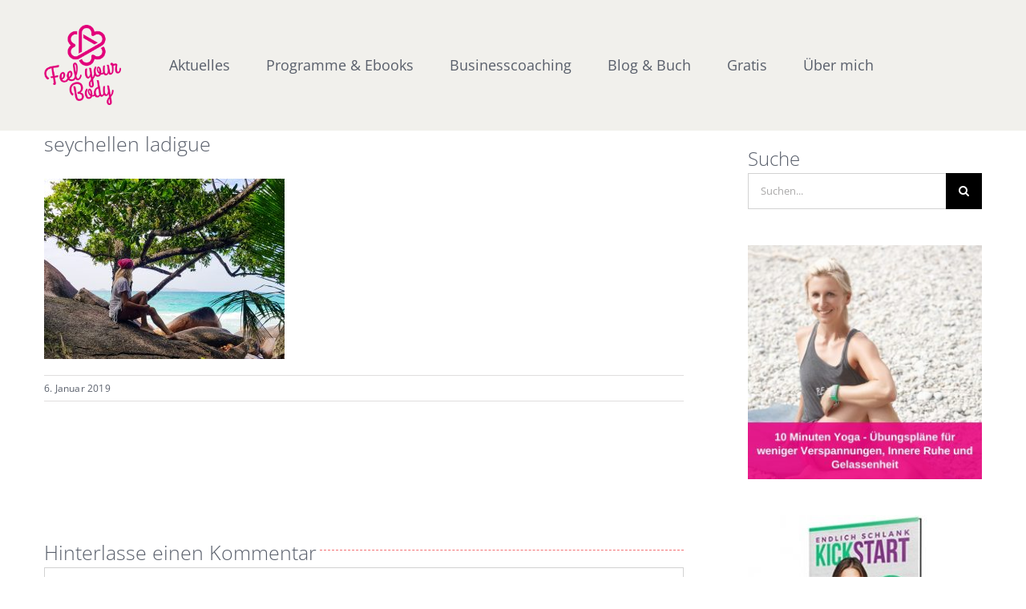

--- FILE ---
content_type: text/html; charset=UTF-8
request_url: https://www.andrea-szodruch.de/yoga-auf-hoher-see/lrm_export_120966819943092_20181218_161019722/
body_size: 17953
content:
<!DOCTYPE html>
<html class="avada-html-layout-wide avada-html-header-position-top" dir="ltr" lang="de" prefix="og: http://ogp.me/ns# fb: http://ogp.me/ns/fb#">
<head>
	<meta http-equiv="X-UA-Compatible" content="IE=edge" />
	<meta http-equiv="Content-Type" content="text/html; charset=utf-8"/>
	<meta name="viewport" content="width=device-width, initial-scale=1" />
	<title>seychellen ladigue | Andrea Szodruch</title>
	<style>img:is([sizes="auto" i], [sizes^="auto," i]) { contain-intrinsic-size: 3000px 1500px }</style>
	
		<!-- All in One SEO 4.8.7.2 - aioseo.com -->
	<meta name="description" content="Fotocredit:myself" />
	<meta name="robots" content="max-image-preview:large" />
	<meta name="author" content="Andrea"/>
	<meta name="google-site-verification" content="Ms3T5xPIPam4yyKyKdMQR7irQmz7RexKS0Z756H2jAk" />
	<meta name="p:domain_verify" content="0f1cb7cd864406bc1f3964f26d610c72" />
	<link rel="canonical" href="https://www.andrea-szodruch.de/yoga-auf-hoher-see/lrm_export_120966819943092_20181218_161019722/" />
	<meta name="generator" content="All in One SEO (AIOSEO) 4.8.7.2" />
		<script type="application/ld+json" class="aioseo-schema">
			{"@context":"https:\/\/schema.org","@graph":[{"@type":"BreadcrumbList","@id":"https:\/\/www.andrea-szodruch.de\/yoga-auf-hoher-see\/lrm_export_120966819943092_20181218_161019722\/#breadcrumblist","itemListElement":[{"@type":"ListItem","@id":"https:\/\/www.andrea-szodruch.de#listItem","position":1,"name":"Home","item":"https:\/\/www.andrea-szodruch.de","nextItem":{"@type":"ListItem","@id":"https:\/\/www.andrea-szodruch.de\/yoga-auf-hoher-see\/lrm_export_120966819943092_20181218_161019722\/#listItem","name":"seychellen ladigue"}},{"@type":"ListItem","@id":"https:\/\/www.andrea-szodruch.de\/yoga-auf-hoher-see\/lrm_export_120966819943092_20181218_161019722\/#listItem","position":2,"name":"seychellen ladigue","previousItem":{"@type":"ListItem","@id":"https:\/\/www.andrea-szodruch.de#listItem","name":"Home"}}]},{"@type":"ItemPage","@id":"https:\/\/www.andrea-szodruch.de\/yoga-auf-hoher-see\/lrm_export_120966819943092_20181218_161019722\/#itempage","url":"https:\/\/www.andrea-szodruch.de\/yoga-auf-hoher-see\/lrm_export_120966819943092_20181218_161019722\/","name":"seychellen ladigue | Andrea Szodruch","description":"Fotocredit:myself","inLanguage":"de-DE","isPartOf":{"@id":"https:\/\/www.andrea-szodruch.de\/#website"},"breadcrumb":{"@id":"https:\/\/www.andrea-szodruch.de\/yoga-auf-hoher-see\/lrm_export_120966819943092_20181218_161019722\/#breadcrumblist"},"author":{"@id":"https:\/\/www.andrea-szodruch.de\/author\/andrea-admin\/#author"},"creator":{"@id":"https:\/\/www.andrea-szodruch.de\/author\/andrea-admin\/#author"},"datePublished":"2019-01-06T13:50:49+01:00","dateModified":"2019-01-06T13:55:11+01:00"},{"@type":"Organization","@id":"https:\/\/www.andrea-szodruch.de\/#organization","name":"Andrea Szodruch","description":"Stressfrei abnehmen, Cortisol regulieren mit Yoga und der Stressless Shape Methode","url":"https:\/\/www.andrea-szodruch.de\/"},{"@type":"Person","@id":"https:\/\/www.andrea-szodruch.de\/author\/andrea-admin\/#author","url":"https:\/\/www.andrea-szodruch.de\/author\/andrea-admin\/","name":"Andrea","image":{"@type":"ImageObject","@id":"https:\/\/www.andrea-szodruch.de\/yoga-auf-hoher-see\/lrm_export_120966819943092_20181218_161019722\/#authorImage","url":"https:\/\/secure.gravatar.com\/avatar\/371b61a4aad456d859439806abf4fbcb4339c7b8b65a3fae68f70ba053553d56?s=96&d=mm&r=g","width":96,"height":96,"caption":"Andrea"}},{"@type":"WebSite","@id":"https:\/\/www.andrea-szodruch.de\/#website","url":"https:\/\/www.andrea-szodruch.de\/","name":"Andrea Szodruch","description":"Stressfrei abnehmen, Cortisol regulieren mit Yoga und der Stressless Shape Methode","inLanguage":"de-DE","publisher":{"@id":"https:\/\/www.andrea-szodruch.de\/#organization"}}]}
		</script>
		<!-- All in One SEO -->

<link rel='dns-prefetch' href='//www.andrea-szodruch.de' />
<link rel="alternate" type="application/rss+xml" title="Andrea Szodruch &raquo; Feed" href="https://www.andrea-szodruch.de/feed/" />
<link rel="alternate" type="application/rss+xml" title="Andrea Szodruch &raquo; Kommentar-Feed" href="https://www.andrea-szodruch.de/comments/feed/" />
					<link rel="shortcut icon" href="https://www.andrea-szodruch.de/wordpress/wp-content/uploads/2017/08/andrea-szodruch-favicon.png" type="image/x-icon" />
		
		
		
				<link rel="alternate" type="application/rss+xml" title="Andrea Szodruch &raquo; seychellen ladigue-Kommentar-Feed" href="https://www.andrea-szodruch.de/yoga-auf-hoher-see/lrm_export_120966819943092_20181218_161019722/feed/" />
<link rel='stylesheet' id='sbi_styles-css' href='https://www.andrea-szodruch.de/wordpress/wp-content/plugins/instagram-feed/css/sbi-styles.min.css?ver=6.9.1' type='text/css' media='all' />
<style id='wp-emoji-styles-inline-css' type='text/css'>

	img.wp-smiley, img.emoji {
		display: inline !important;
		border: none !important;
		box-shadow: none !important;
		height: 1em !important;
		width: 1em !important;
		margin: 0 0.07em !important;
		vertical-align: -0.1em !important;
		background: none !important;
		padding: 0 !important;
	}
</style>
<style id='classic-theme-styles-inline-css' type='text/css'>
/*! This file is auto-generated */
.wp-block-button__link{color:#fff;background-color:#32373c;border-radius:9999px;box-shadow:none;text-decoration:none;padding:calc(.667em + 2px) calc(1.333em + 2px);font-size:1.125em}.wp-block-file__button{background:#32373c;color:#fff;text-decoration:none}
</style>
<link rel='stylesheet' id='wp-components-css' href='https://www.andrea-szodruch.de/wordpress/wp-includes/css/dist/components/style.min.css?ver=44906a3887ef425ae0a3f946c898d43d' type='text/css' media='all' />
<link rel='stylesheet' id='wp-preferences-css' href='https://www.andrea-szodruch.de/wordpress/wp-includes/css/dist/preferences/style.min.css?ver=44906a3887ef425ae0a3f946c898d43d' type='text/css' media='all' />
<link rel='stylesheet' id='wp-block-editor-css' href='https://www.andrea-szodruch.de/wordpress/wp-includes/css/dist/block-editor/style.min.css?ver=44906a3887ef425ae0a3f946c898d43d' type='text/css' media='all' />
<link data-minify="1" rel='stylesheet' id='popup-maker-block-library-style-css' href='https://www.andrea-szodruch.de/wordpress/wp-content/cache/min/1/wordpress/wp-content/plugins/popup-maker/dist/packages/block-library-style.css?ver=1763325073' type='text/css' media='all' />
<style id='global-styles-inline-css' type='text/css'>
:root{--wp--preset--aspect-ratio--square: 1;--wp--preset--aspect-ratio--4-3: 4/3;--wp--preset--aspect-ratio--3-4: 3/4;--wp--preset--aspect-ratio--3-2: 3/2;--wp--preset--aspect-ratio--2-3: 2/3;--wp--preset--aspect-ratio--16-9: 16/9;--wp--preset--aspect-ratio--9-16: 9/16;--wp--preset--color--black: #000000;--wp--preset--color--cyan-bluish-gray: #abb8c3;--wp--preset--color--white: #ffffff;--wp--preset--color--pale-pink: #f78da7;--wp--preset--color--vivid-red: #cf2e2e;--wp--preset--color--luminous-vivid-orange: #ff6900;--wp--preset--color--luminous-vivid-amber: #fcb900;--wp--preset--color--light-green-cyan: #7bdcb5;--wp--preset--color--vivid-green-cyan: #00d084;--wp--preset--color--pale-cyan-blue: #8ed1fc;--wp--preset--color--vivid-cyan-blue: #0693e3;--wp--preset--color--vivid-purple: #9b51e0;--wp--preset--gradient--vivid-cyan-blue-to-vivid-purple: linear-gradient(135deg,rgba(6,147,227,1) 0%,rgb(155,81,224) 100%);--wp--preset--gradient--light-green-cyan-to-vivid-green-cyan: linear-gradient(135deg,rgb(122,220,180) 0%,rgb(0,208,130) 100%);--wp--preset--gradient--luminous-vivid-amber-to-luminous-vivid-orange: linear-gradient(135deg,rgba(252,185,0,1) 0%,rgba(255,105,0,1) 100%);--wp--preset--gradient--luminous-vivid-orange-to-vivid-red: linear-gradient(135deg,rgba(255,105,0,1) 0%,rgb(207,46,46) 100%);--wp--preset--gradient--very-light-gray-to-cyan-bluish-gray: linear-gradient(135deg,rgb(238,238,238) 0%,rgb(169,184,195) 100%);--wp--preset--gradient--cool-to-warm-spectrum: linear-gradient(135deg,rgb(74,234,220) 0%,rgb(151,120,209) 20%,rgb(207,42,186) 40%,rgb(238,44,130) 60%,rgb(251,105,98) 80%,rgb(254,248,76) 100%);--wp--preset--gradient--blush-light-purple: linear-gradient(135deg,rgb(255,206,236) 0%,rgb(152,150,240) 100%);--wp--preset--gradient--blush-bordeaux: linear-gradient(135deg,rgb(254,205,165) 0%,rgb(254,45,45) 50%,rgb(107,0,62) 100%);--wp--preset--gradient--luminous-dusk: linear-gradient(135deg,rgb(255,203,112) 0%,rgb(199,81,192) 50%,rgb(65,88,208) 100%);--wp--preset--gradient--pale-ocean: linear-gradient(135deg,rgb(255,245,203) 0%,rgb(182,227,212) 50%,rgb(51,167,181) 100%);--wp--preset--gradient--electric-grass: linear-gradient(135deg,rgb(202,248,128) 0%,rgb(113,206,126) 100%);--wp--preset--gradient--midnight: linear-gradient(135deg,rgb(2,3,129) 0%,rgb(40,116,252) 100%);--wp--preset--font-size--small: 10.5px;--wp--preset--font-size--medium: 20px;--wp--preset--font-size--large: 21px;--wp--preset--font-size--x-large: 42px;--wp--preset--font-size--normal: 14px;--wp--preset--font-size--xlarge: 28px;--wp--preset--font-size--huge: 42px;--wp--preset--spacing--20: 0.44rem;--wp--preset--spacing--30: 0.67rem;--wp--preset--spacing--40: 1rem;--wp--preset--spacing--50: 1.5rem;--wp--preset--spacing--60: 2.25rem;--wp--preset--spacing--70: 3.38rem;--wp--preset--spacing--80: 5.06rem;--wp--preset--shadow--natural: 6px 6px 9px rgba(0, 0, 0, 0.2);--wp--preset--shadow--deep: 12px 12px 50px rgba(0, 0, 0, 0.4);--wp--preset--shadow--sharp: 6px 6px 0px rgba(0, 0, 0, 0.2);--wp--preset--shadow--outlined: 6px 6px 0px -3px rgba(255, 255, 255, 1), 6px 6px rgba(0, 0, 0, 1);--wp--preset--shadow--crisp: 6px 6px 0px rgba(0, 0, 0, 1);}:where(.is-layout-flex){gap: 0.5em;}:where(.is-layout-grid){gap: 0.5em;}body .is-layout-flex{display: flex;}.is-layout-flex{flex-wrap: wrap;align-items: center;}.is-layout-flex > :is(*, div){margin: 0;}body .is-layout-grid{display: grid;}.is-layout-grid > :is(*, div){margin: 0;}:where(.wp-block-columns.is-layout-flex){gap: 2em;}:where(.wp-block-columns.is-layout-grid){gap: 2em;}:where(.wp-block-post-template.is-layout-flex){gap: 1.25em;}:where(.wp-block-post-template.is-layout-grid){gap: 1.25em;}.has-black-color{color: var(--wp--preset--color--black) !important;}.has-cyan-bluish-gray-color{color: var(--wp--preset--color--cyan-bluish-gray) !important;}.has-white-color{color: var(--wp--preset--color--white) !important;}.has-pale-pink-color{color: var(--wp--preset--color--pale-pink) !important;}.has-vivid-red-color{color: var(--wp--preset--color--vivid-red) !important;}.has-luminous-vivid-orange-color{color: var(--wp--preset--color--luminous-vivid-orange) !important;}.has-luminous-vivid-amber-color{color: var(--wp--preset--color--luminous-vivid-amber) !important;}.has-light-green-cyan-color{color: var(--wp--preset--color--light-green-cyan) !important;}.has-vivid-green-cyan-color{color: var(--wp--preset--color--vivid-green-cyan) !important;}.has-pale-cyan-blue-color{color: var(--wp--preset--color--pale-cyan-blue) !important;}.has-vivid-cyan-blue-color{color: var(--wp--preset--color--vivid-cyan-blue) !important;}.has-vivid-purple-color{color: var(--wp--preset--color--vivid-purple) !important;}.has-black-background-color{background-color: var(--wp--preset--color--black) !important;}.has-cyan-bluish-gray-background-color{background-color: var(--wp--preset--color--cyan-bluish-gray) !important;}.has-white-background-color{background-color: var(--wp--preset--color--white) !important;}.has-pale-pink-background-color{background-color: var(--wp--preset--color--pale-pink) !important;}.has-vivid-red-background-color{background-color: var(--wp--preset--color--vivid-red) !important;}.has-luminous-vivid-orange-background-color{background-color: var(--wp--preset--color--luminous-vivid-orange) !important;}.has-luminous-vivid-amber-background-color{background-color: var(--wp--preset--color--luminous-vivid-amber) !important;}.has-light-green-cyan-background-color{background-color: var(--wp--preset--color--light-green-cyan) !important;}.has-vivid-green-cyan-background-color{background-color: var(--wp--preset--color--vivid-green-cyan) !important;}.has-pale-cyan-blue-background-color{background-color: var(--wp--preset--color--pale-cyan-blue) !important;}.has-vivid-cyan-blue-background-color{background-color: var(--wp--preset--color--vivid-cyan-blue) !important;}.has-vivid-purple-background-color{background-color: var(--wp--preset--color--vivid-purple) !important;}.has-black-border-color{border-color: var(--wp--preset--color--black) !important;}.has-cyan-bluish-gray-border-color{border-color: var(--wp--preset--color--cyan-bluish-gray) !important;}.has-white-border-color{border-color: var(--wp--preset--color--white) !important;}.has-pale-pink-border-color{border-color: var(--wp--preset--color--pale-pink) !important;}.has-vivid-red-border-color{border-color: var(--wp--preset--color--vivid-red) !important;}.has-luminous-vivid-orange-border-color{border-color: var(--wp--preset--color--luminous-vivid-orange) !important;}.has-luminous-vivid-amber-border-color{border-color: var(--wp--preset--color--luminous-vivid-amber) !important;}.has-light-green-cyan-border-color{border-color: var(--wp--preset--color--light-green-cyan) !important;}.has-vivid-green-cyan-border-color{border-color: var(--wp--preset--color--vivid-green-cyan) !important;}.has-pale-cyan-blue-border-color{border-color: var(--wp--preset--color--pale-cyan-blue) !important;}.has-vivid-cyan-blue-border-color{border-color: var(--wp--preset--color--vivid-cyan-blue) !important;}.has-vivid-purple-border-color{border-color: var(--wp--preset--color--vivid-purple) !important;}.has-vivid-cyan-blue-to-vivid-purple-gradient-background{background: var(--wp--preset--gradient--vivid-cyan-blue-to-vivid-purple) !important;}.has-light-green-cyan-to-vivid-green-cyan-gradient-background{background: var(--wp--preset--gradient--light-green-cyan-to-vivid-green-cyan) !important;}.has-luminous-vivid-amber-to-luminous-vivid-orange-gradient-background{background: var(--wp--preset--gradient--luminous-vivid-amber-to-luminous-vivid-orange) !important;}.has-luminous-vivid-orange-to-vivid-red-gradient-background{background: var(--wp--preset--gradient--luminous-vivid-orange-to-vivid-red) !important;}.has-very-light-gray-to-cyan-bluish-gray-gradient-background{background: var(--wp--preset--gradient--very-light-gray-to-cyan-bluish-gray) !important;}.has-cool-to-warm-spectrum-gradient-background{background: var(--wp--preset--gradient--cool-to-warm-spectrum) !important;}.has-blush-light-purple-gradient-background{background: var(--wp--preset--gradient--blush-light-purple) !important;}.has-blush-bordeaux-gradient-background{background: var(--wp--preset--gradient--blush-bordeaux) !important;}.has-luminous-dusk-gradient-background{background: var(--wp--preset--gradient--luminous-dusk) !important;}.has-pale-ocean-gradient-background{background: var(--wp--preset--gradient--pale-ocean) !important;}.has-electric-grass-gradient-background{background: var(--wp--preset--gradient--electric-grass) !important;}.has-midnight-gradient-background{background: var(--wp--preset--gradient--midnight) !important;}.has-small-font-size{font-size: var(--wp--preset--font-size--small) !important;}.has-medium-font-size{font-size: var(--wp--preset--font-size--medium) !important;}.has-large-font-size{font-size: var(--wp--preset--font-size--large) !important;}.has-x-large-font-size{font-size: var(--wp--preset--font-size--x-large) !important;}
:where(.wp-block-post-template.is-layout-flex){gap: 1.25em;}:where(.wp-block-post-template.is-layout-grid){gap: 1.25em;}
:where(.wp-block-columns.is-layout-flex){gap: 2em;}:where(.wp-block-columns.is-layout-grid){gap: 2em;}
:root :where(.wp-block-pullquote){font-size: 1.5em;line-height: 1.6;}
</style>
<link data-minify="1" rel='stylesheet' id='fw-countdown-shortcode-css' href='https://www.andrea-szodruch.de/wordpress/wp-content/cache/min/1/wordpress/wp-content/plugins/fw-countdown-shortcode/css/fw-countdown-shortcode.css?ver=1763325073' type='text/css' media='all' />
<link data-minify="1" rel='stylesheet' id='fw-countdown-content-shortcode-css' href='https://www.andrea-szodruch.de/wordpress/wp-content/cache/min/1/wordpress/wp-content/plugins/fw-countdown-shortcode/css/fw-countdown-content-shortcode.css?ver=1763325073' type='text/css' media='all' />
<link rel='stylesheet' id='toc-screen-css' href='https://www.andrea-szodruch.de/wordpress/wp-content/plugins/table-of-contents-plus/screen.min.css?ver=2411.1' type='text/css' media='all' />
<link data-minify="1" rel='stylesheet' id='fusion-dynamic-css-css' href='https://www.andrea-szodruch.de/wordpress/wp-content/cache/min/1/wordpress/wp-content/uploads/fusion-styles/b0d9c5a9073e8461b189acf0a19973f9.min.css?ver=1763325094' type='text/css' media='all' />
<link data-minify="1" rel='stylesheet' id='timed-content-css-css' href='https://www.andrea-szodruch.de/wordpress/wp-content/cache/min/1/wordpress/wp-content/plugins/timed-content/css/timed-content.css?ver=1763325073' type='text/css' media='all' />
<script type="text/javascript" src="https://www.andrea-szodruch.de/wordpress/wp-includes/js/jquery/jquery.min.js?ver=3.7.1" id="jquery-core-js"></script>
<script type="text/javascript" src="https://www.andrea-szodruch.de/wordpress/wp-includes/js/jquery/jquery-migrate.min.js?ver=3.4.1" id="jquery-migrate-js" defer></script>
<script type="text/javascript" src="https://www.andrea-szodruch.de/wordpress/wp-content/plugins/fw-countdown-shortcode/js/jquery.noconflict.off.js?ver=44906a3887ef425ae0a3f946c898d43d" id="fw_countdown_noconflict-js" defer></script>
<script type="text/javascript" src="https://www.andrea-szodruch.de/wordpress/wp-content/plugins/fw-countdown-shortcode/js/jquery-inview/jquery.inview.js?ver=44906a3887ef425ae0a3f946c898d43d" id="fw_countdown_inview-js" defer></script>
<script type="text/javascript" src="https://www.andrea-szodruch.de/wordpress/wp-content/plugins/fw-countdown-shortcode/js/jquery.countdown.package-2.0.1/jquery.plugin.js?ver=44906a3887ef425ae0a3f946c898d43d" id="fw_countdown_plugin-js" defer></script>
<script type="text/javascript" src="https://www.andrea-szodruch.de/wordpress/wp-content/plugins/fw-countdown-shortcode/js/jquery.countdown.package-2.0.1/jquery.countdown.js?ver=44906a3887ef425ae0a3f946c898d43d" id="fw_countdown_countdown-js" defer></script>
<script type="text/javascript" src="https://www.andrea-szodruch.de/wordpress/wp-content/plugins/fw-countdown-shortcode/js/specialoffer.js?ver=44906a3887ef425ae0a3f946c898d43d" id="fw_countdown_specialoffer-js" defer></script>
<script type="text/javascript" src="https://www.andrea-szodruch.de/wordpress/wp-content/plugins/timed-content/js/timed-content.js?ver=2.95" id="timed-content_js-js" defer></script>
<link rel="https://api.w.org/" href="https://www.andrea-szodruch.de/wp-json/" /><link rel="alternate" title="JSON" type="application/json" href="https://www.andrea-szodruch.de/wp-json/wp/v2/media/15605" /><link rel="EditURI" type="application/rsd+xml" title="RSD" href="https://www.andrea-szodruch.de/wordpress/xmlrpc.php?rsd" />

<link rel='shortlink' href='https://www.andrea-szodruch.de/?p=15605' />
<link rel="alternate" title="oEmbed (JSON)" type="application/json+oembed" href="https://www.andrea-szodruch.de/wp-json/oembed/1.0/embed?url=https%3A%2F%2Fwww.andrea-szodruch.de%2Fyoga-auf-hoher-see%2Flrm_export_120966819943092_20181218_161019722%2F" />
<link rel="alternate" title="oEmbed (XML)" type="text/xml+oembed" href="https://www.andrea-szodruch.de/wp-json/oembed/1.0/embed?url=https%3A%2F%2Fwww.andrea-szodruch.de%2Fyoga-auf-hoher-see%2Flrm_export_120966819943092_20181218_161019722%2F&#038;format=xml" />

<link rel="alternate" type="application/rss+xml" title="Podcast RSS-Feed" href="https://www.andrea-szodruch.de/feed/podcast" />

<style type="text/css" id="tve_global_variables">:root{--tcb-color-0:rgb(38, 97, 163);--tcb-color-0-h:211;--tcb-color-0-s:62%;--tcb-color-0-l:39%;--tcb-color-0-a:1;--tcb-color-1:rgb(38, 97, 163);--tcb-color-1-h:211;--tcb-color-1-s:62%;--tcb-color-1-l:39%;--tcb-color-1-a:1;--tcb-color-2:rgb(229, 44, 26);--tcb-color-2-h:5;--tcb-color-2-s:79%;--tcb-color-2-l:50%;--tcb-color-2-a:1;--tcb-color-3:rgb(0, 0, 0);--tcb-color-3-h:0;--tcb-color-3-s:0%;--tcb-color-3-l:0%;--tcb-color-3-a:1;--tcb-color-4:rgb(234, 6, 129);--tcb-color-4-h:327;--tcb-color-4-s:95%;--tcb-color-4-l:47%;--tcb-color-4-a:1;--tcb-background-author-image:url(https://secure.gravatar.com/avatar/371b61a4aad456d859439806abf4fbcb4339c7b8b65a3fae68f70ba053553d56?s=256&d=mm&r=g);--tcb-background-user-image:url();--tcb-background-featured-image-thumbnail:url(https://www.andrea-szodruch.de/wordpress/wp-content/plugins/thrive-visual-editor/editor/css/images/featured_image.png);}</style><script type="text/javascript">
(function(url){
	if(/(?:Chrome\/26\.0\.1410\.63 Safari\/537\.31|WordfenceTestMonBot)/.test(navigator.userAgent)){ return; }
	var addEvent = function(evt, handler) {
		if (window.addEventListener) {
			document.addEventListener(evt, handler, false);
		} else if (window.attachEvent) {
			document.attachEvent('on' + evt, handler);
		}
	};
	var removeEvent = function(evt, handler) {
		if (window.removeEventListener) {
			document.removeEventListener(evt, handler, false);
		} else if (window.detachEvent) {
			document.detachEvent('on' + evt, handler);
		}
	};
	var evts = 'contextmenu dblclick drag dragend dragenter dragleave dragover dragstart drop keydown keypress keyup mousedown mousemove mouseout mouseover mouseup mousewheel scroll'.split(' ');
	var logHuman = function() {
		if (window.wfLogHumanRan) { return; }
		window.wfLogHumanRan = true;
		var wfscr = document.createElement('script');
		wfscr.type = 'text/javascript';
		wfscr.async = true;
		wfscr.src = url + '&r=' + Math.random();
		(document.getElementsByTagName('head')[0]||document.getElementsByTagName('body')[0]).appendChild(wfscr);
		for (var i = 0; i < evts.length; i++) {
			removeEvent(evts[i], logHuman);
		}
	};
	for (var i = 0; i < evts.length; i++) {
		addEvent(evts[i], logHuman);
	}
})('//www.andrea-szodruch.de/?wordfence_lh=1&hid=E3269D14FD43F6697DBA16CC948CC605');
</script><style type="text/css" id="css-fb-visibility">@media screen and (max-width: 640px){.fusion-no-small-visibility{display:none !important;}body .sm-text-align-center{text-align:center !important;}body .sm-text-align-left{text-align:left !important;}body .sm-text-align-right{text-align:right !important;}body .sm-flex-align-center{justify-content:center !important;}body .sm-flex-align-flex-start{justify-content:flex-start !important;}body .sm-flex-align-flex-end{justify-content:flex-end !important;}body .sm-mx-auto{margin-left:auto !important;margin-right:auto !important;}body .sm-ml-auto{margin-left:auto !important;}body .sm-mr-auto{margin-right:auto !important;}body .fusion-absolute-position-small{position:absolute;top:auto;width:100%;}.awb-sticky.awb-sticky-small{ position: sticky; top: var(--awb-sticky-offset,0); }}@media screen and (min-width: 641px) and (max-width: 1024px){.fusion-no-medium-visibility{display:none !important;}body .md-text-align-center{text-align:center !important;}body .md-text-align-left{text-align:left !important;}body .md-text-align-right{text-align:right !important;}body .md-flex-align-center{justify-content:center !important;}body .md-flex-align-flex-start{justify-content:flex-start !important;}body .md-flex-align-flex-end{justify-content:flex-end !important;}body .md-mx-auto{margin-left:auto !important;margin-right:auto !important;}body .md-ml-auto{margin-left:auto !important;}body .md-mr-auto{margin-right:auto !important;}body .fusion-absolute-position-medium{position:absolute;top:auto;width:100%;}.awb-sticky.awb-sticky-medium{ position: sticky; top: var(--awb-sticky-offset,0); }}@media screen and (min-width: 1025px){.fusion-no-large-visibility{display:none !important;}body .lg-text-align-center{text-align:center !important;}body .lg-text-align-left{text-align:left !important;}body .lg-text-align-right{text-align:right !important;}body .lg-flex-align-center{justify-content:center !important;}body .lg-flex-align-flex-start{justify-content:flex-start !important;}body .lg-flex-align-flex-end{justify-content:flex-end !important;}body .lg-mx-auto{margin-left:auto !important;margin-right:auto !important;}body .lg-ml-auto{margin-left:auto !important;}body .lg-mr-auto{margin-right:auto !important;}body .fusion-absolute-position-large{position:absolute;top:auto;width:100%;}.awb-sticky.awb-sticky-large{ position: sticky; top: var(--awb-sticky-offset,0); }}</style><style type="text/css" id="thrive-default-styles"></style><link rel="icon" href="https://www.andrea-szodruch.de/wordpress/wp-content/uploads/2017/08/cropped-andrea-szodruch-favicon-32x32.png" sizes="32x32" />
<link rel="icon" href="https://www.andrea-szodruch.de/wordpress/wp-content/uploads/2017/08/cropped-andrea-szodruch-favicon-192x192.png" sizes="192x192" />
<link rel="apple-touch-icon" href="https://www.andrea-szodruch.de/wordpress/wp-content/uploads/2017/08/cropped-andrea-szodruch-favicon-180x180.png" />
<meta name="msapplication-TileImage" content="https://www.andrea-szodruch.de/wordpress/wp-content/uploads/2017/08/cropped-andrea-szodruch-favicon-270x270.png" />
		<script type="text/javascript">
			var doc = document.documentElement;
			doc.setAttribute( 'data-useragent', navigator.userAgent );
		</script>
		
	<meta property="og:type" content="article" />
<meta property="og:title" content="Andrea Szodruch-Dein Coach für den Startschuss in ein gesünderes und fitteres Leben" />
    <meta property="og:description" content="Mit Yoga und Fitness zu deinem Healthy lifestyle" />
    <meta property="og:url" content="https://www.andrea-szodruch.de/" />
    <meta property="og:site_name" content="andrea-szodruch.de" />
    <meta property="article:published_time" content="" />
    <meta property="article:author" content="Andrea Szodruch" /></head>

<body class="attachment wp-singular attachment-template-default single single-attachment postid-15605 attachmentid-15605 attachment-jpeg wp-theme-Avada fusion-image-hovers fusion-pagination-sizing fusion-button_type-flat fusion-button_span-no fusion-button_gradient-linear avada-image-rollover-circle-yes avada-image-rollover-yes avada-image-rollover-direction-left fusion-has-button-gradient fusion-body ltr no-tablet-sticky-header no-mobile-sticky-header no-mobile-slidingbar avada-has-rev-slider-styles fusion-disable-outline fusion-sub-menu-fade mobile-logo-pos-center layout-wide-mode avada-has-boxed-modal-shadow-none layout-scroll-offset-full avada-has-zero-margin-offset-top has-sidebar fusion-top-header menu-text-align-left mobile-menu-design-modern fusion-show-pagination-text fusion-header-layout-v3 avada-responsive avada-footer-fx-none avada-menu-highlight-style-arrow fusion-search-form-classic fusion-main-menu-search-overlay fusion-avatar-square avada-sticky-shrinkage avada-dropdown-styles avada-blog-layout-grid avada-blog-archive-layout-grid avada-header-shadow-no avada-menu-icon-position-left avada-has-mainmenu-dropdown-divider avada-has-breadcrumb-mobile-hidden avada-has-titlebar-hide avada-has-pagination-padding avada-flyout-menu-direction-fade avada-ec-views-v1" data-awb-post-id="15605">
		<a class="skip-link screen-reader-text" href="#content">Zum Inhalt springen</a>

	<div id="boxed-wrapper">
		<div class="fusion-sides-frame"></div>
		<div id="wrapper" class="fusion-wrapper">
			<div id="home" style="position:relative;top:-1px;"></div>
			
				
			<header class="fusion-header-wrapper">
				<div class="fusion-header-v3 fusion-logo-alignment fusion-logo-center fusion-sticky-menu- fusion-sticky-logo- fusion-mobile-logo-  fusion-mobile-menu-design-modern">
					<div class="fusion-header-sticky-height"></div>
<div class="fusion-header">
	<div class="fusion-row">
					<div class="fusion-logo" data-margin-top="31px" data-margin-bottom="31px" data-margin-left="0px" data-margin-right="60px">
			<a class="fusion-logo-link"  href="https://www.andrea-szodruch.de/" >

						<!-- standard logo -->
			<img src="https://www.andrea-szodruch.de/wordpress/wp-content/uploads/2017/08/logo-andrea-szodruch2.png" srcset="https://www.andrea-szodruch.de/wordpress/wp-content/uploads/2017/08/logo-andrea-szodruch2.png 1x, https://www.andrea-szodruch.de/wordpress/wp-content/uploads/2017/08/logo-andrea-szodruch_2x.png 2x" width="150" height="157" style="max-height:157px;height:auto;" alt="Andrea Szodruch Logo" data-retina_logo_url="https://www.andrea-szodruch.de/wordpress/wp-content/uploads/2017/08/logo-andrea-szodruch_2x.png" class="fusion-standard-logo" />

			
					</a>
		</div>		<nav class="fusion-main-menu" aria-label="Hauptmenü"><div class="fusion-overlay-search">		<form role="search" class="searchform fusion-search-form  fusion-search-form-classic" method="get" action="https://www.andrea-szodruch.de/">
			<div class="fusion-search-form-content">

				
				<div class="fusion-search-field search-field">
					<label><span class="screen-reader-text">Suche nach:</span>
													<input type="search" value="" name="s" class="s" placeholder="Suchen..." required aria-required="true" aria-label="Suchen..."/>
											</label>
				</div>
				<div class="fusion-search-button search-button">
					<input type="submit" class="fusion-search-submit searchsubmit" aria-label="Suche" value="&#xf002;" />
									</div>

				
			</div>


			
		</form>
		<div class="fusion-search-spacer"></div><a href="#" role="button" aria-label="Schließe die Suche" class="fusion-close-search"></a></div><ul id="menu-main-menue" class="fusion-menu"><li  id="menu-item-17687"  class="menu-item menu-item-type-post_type menu-item-object-page menu-item-17687"  data-item-id="17687"><a  href="https://www.andrea-szodruch.de/termine/" class="fusion-arrow-highlight"><span class="menu-text">Aktuelles<span class="fusion-arrow-svg"><svg height="14px" width="25px">
					<path d="M0 0 L12.5 14 L25 0 Z" fill="#f1f0ec" class="header_border_color_stroke" stroke-width="1"/>
					</svg></span></span></a></li><li  id="menu-item-15320"  class="menu-item menu-item-type-custom menu-item-object-custom menu-item-has-children menu-item-15320 fusion-dropdown-menu"  data-item-id="15320"><a  href="https://www.andrea-szodruch.de/work-with-me/" class="fusion-arrow-highlight"><span class="menu-text">Programme &#038; Ebooks<span class="fusion-arrow-svg"><svg height="14px" width="25px">
					<path d="M0 0 L12.5 14 L25 0 Z" fill="#f1f0ec" class="header_border_color_stroke" stroke-width="1"/>
					</svg></span><span class="fusion-dropdown-svg"><svg height="14px" width="25px">
						<path d="M0 14 L12.5 0 L25 14 Z" fill="#f2efef"/>
						</svg></span></span></a><ul class="sub-menu"><li  id="menu-item-19372"  class="menu-item menu-item-type-custom menu-item-object-custom menu-item-19372 fusion-dropdown-submenu" ><a  href="https://go.affilibank.de/cortisol/cortisol/1/webseiteandrea" class="fusion-arrow-highlight"><span>21 Tage Cortisol Challenge</span></a></li><li  id="menu-item-19214"  class="menu-item menu-item-type-custom menu-item-object-custom menu-item-19214 fusion-dropdown-submenu" ><a  href="https://www.andrea-szodruch.de/10-minuten-yoga/" class="fusion-arrow-highlight"><span>10 Minuten Yoga Ebook</span></a></li><li  id="menu-item-19215"  class="menu-item menu-item-type-custom menu-item-object-custom menu-item-19215 fusion-dropdown-submenu" ><a  href="https://www.copecart.com/products/f6af2012/checkout" class="fusion-arrow-highlight"><span>Ebook &#8211; Yoga für innere Ruhe</span></a></li><li  id="menu-item-18609"  class="menu-item menu-item-type-custom menu-item-object-custom menu-item-18609 fusion-dropdown-submenu" ><a  href="https://elopage.com/s/andrea-szodruch/yogafueralle" class="fusion-arrow-highlight"><span>Yoga für alle</span></a></li><li  id="menu-item-18133"  class="menu-item menu-item-type-post_type menu-item-object-page menu-item-18133 fusion-dropdown-submenu" ><a  href="https://www.andrea-szodruch.de/niewiederrueckenschmerzen/" class="fusion-arrow-highlight"><span>Körper Reset</span></a></li><li  id="menu-item-727"  class="menu-item menu-item-type-post_type menu-item-object-page menu-item-727 fusion-dropdown-submenu" ><a  href="https://www.andrea-szodruch.de/be-healthy/" class="fusion-arrow-highlight"><span>Schlank21</span></a></li></ul></li><li  id="menu-item-16655"  class="menu-item menu-item-type-post_type menu-item-object-page menu-item-has-children menu-item-16655 fusion-dropdown-menu"  data-item-id="16655"><a  href="https://www.andrea-szodruch.de/business-coaching-fuer-yogalehrer/" class="fusion-arrow-highlight"><span class="menu-text">Businesscoaching<span class="fusion-arrow-svg"><svg height="14px" width="25px">
					<path d="M0 0 L12.5 14 L25 0 Z" fill="#f1f0ec" class="header_border_color_stroke" stroke-width="1"/>
					</svg></span><span class="fusion-dropdown-svg"><svg height="14px" width="25px">
						<path d="M0 14 L12.5 0 L25 14 Z" fill="#f2efef"/>
						</svg></span></span></a><ul class="sub-menu"><li  id="menu-item-17266"  class="menu-item menu-item-type-custom menu-item-object-custom menu-item-17266 fusion-dropdown-submenu" ><a  href="https://businesswoman.andrea-szodruch.de/optin1607191126200" class="fusion-arrow-highlight"><span>Social Media Tipps</span></a></li><li  id="menu-item-18789"  class="menu-item menu-item-type-custom menu-item-object-custom menu-item-18789 fusion-dropdown-submenu" ><a  href="https://businesswoman.andrea-szodruch.de/socialmediamastery" class="fusion-arrow-highlight"><span>Socialmedia Mentoring</span></a></li><li  id="menu-item-16776"  class="menu-item menu-item-type-post_type menu-item-object-page menu-item-16776 fusion-dropdown-submenu" ><a  href="https://www.andrea-szodruch.de/functional-yoga-ausbildung/" class="fusion-arrow-highlight"><span>Functional Yoga Ausbildung</span></a></li></ul></li><li  id="menu-item-16171"  class="menu-item menu-item-type-custom menu-item-object-custom menu-item-has-children menu-item-16171 fusion-dropdown-menu"  data-item-id="16171"><a  href="#" class="fusion-arrow-highlight"><span class="menu-text">Blog &#038; Buch<span class="fusion-arrow-svg"><svg height="14px" width="25px">
					<path d="M0 0 L12.5 14 L25 0 Z" fill="#f1f0ec" class="header_border_color_stroke" stroke-width="1"/>
					</svg></span><span class="fusion-dropdown-svg"><svg height="14px" width="25px">
						<path d="M0 14 L12.5 0 L25 14 Z" fill="#f2efef"/>
						</svg></span></span></a><ul class="sub-menu"><li  id="menu-item-13986"  class="menu-item menu-item-type-post_type menu-item-object-page menu-item-13986 fusion-dropdown-submenu" ><a  href="https://www.andrea-szodruch.de/blog/" class="fusion-arrow-highlight"><span>Lesen</span></a></li><li  id="menu-item-13987"  class="menu-item menu-item-type-custom menu-item-object-custom menu-item-13987 fusion-dropdown-submenu" ><a  href="https://open.spotify.com/show/6QZ1A1ICH4OFOkSGkdQVLy" class="fusion-arrow-highlight"><span>Podcast auf Spotify</span></a></li><li  id="menu-item-19371"  class="menu-item menu-item-type-custom menu-item-object-custom menu-item-19371 fusion-dropdown-submenu" ><a  href="https://podcasts.apple.com/rs/podcast/yoga-up-your-life-yoga-mindset-gesunder-lifestyle/id1763170441?l=hr" class="fusion-arrow-highlight"><span>Podcast Apple</span></a></li><li  id="menu-item-15738"  class="menu-item menu-item-type-custom menu-item-object-custom menu-item-15738 fusion-dropdown-submenu" ><a  href="https://www.andrea-szodruch.de/functional-yoga-das-buch/" class="fusion-arrow-highlight"><span>Das Buch</span></a></li></ul></li><li  id="menu-item-16172"  class="menu-item menu-item-type-custom menu-item-object-custom menu-item-has-children menu-item-16172 fusion-dropdown-menu"  data-item-id="16172"><a  href="#" class="fusion-arrow-highlight"><span class="menu-text">Gratis<span class="fusion-arrow-svg"><svg height="14px" width="25px">
					<path d="M0 0 L12.5 14 L25 0 Z" fill="#f1f0ec" class="header_border_color_stroke" stroke-width="1"/>
					</svg></span><span class="fusion-dropdown-svg"><svg height="14px" width="25px">
						<path d="M0 14 L12.5 0 L25 14 Z" fill="#f2efef"/>
						</svg></span></span></a><ul class="sub-menu"><li  id="menu-item-18790"  class="menu-item menu-item-type-custom menu-item-object-custom menu-item-18790 fusion-dropdown-submenu" ><a  href="https://www.andrea-szodruch.de/yogauebungen/" class="fusion-arrow-highlight"><span>Ebook 5 beste Yogaübungen</span></a></li><li  id="menu-item-19373"  class="menu-item menu-item-type-custom menu-item-object-custom menu-item-19373 fusion-dropdown-submenu" ><a  href="https://yoga.andrea-szodruch.de/5-besten-yogaubungen" class="fusion-arrow-highlight"><span>Ebook Yoga zum Entspannen</span></a></li><li  id="menu-item-16200"  class="menu-item menu-item-type-custom menu-item-object-custom menu-item-16200 fusion-dropdown-submenu" ><a  href="https://www.andrea-szodruch.de/yogachallenge" class="fusion-arrow-highlight"><span>Yoga Challenge</span></a></li></ul></li><li  id="menu-item-14066"  class="menu-item menu-item-type-post_type menu-item-object-page menu-item-has-children menu-item-14066 fusion-dropdown-menu"  data-item-id="14066"><a  href="https://www.andrea-szodruch.de/ueber-mich/" class="fusion-arrow-highlight"><span class="menu-text">Über mich<span class="fusion-arrow-svg"><svg height="14px" width="25px">
					<path d="M0 0 L12.5 14 L25 0 Z" fill="#f1f0ec" class="header_border_color_stroke" stroke-width="1"/>
					</svg></span><span class="fusion-dropdown-svg"><svg height="14px" width="25px">
						<path d="M0 14 L12.5 0 L25 14 Z" fill="#f2efef"/>
						</svg></span></span></a><ul class="sub-menu"><li  id="menu-item-16739"  class="menu-item menu-item-type-post_type menu-item-object-page menu-item-16739 fusion-dropdown-submenu" ><a  href="https://www.andrea-szodruch.de/kundenstimmen/" class="fusion-arrow-highlight"><span>Kundenstimmen</span></a></li><li  id="menu-item-19374"  class="menu-item menu-item-type-custom menu-item-object-custom menu-item-19374 fusion-dropdown-submenu" ><a  href="https://www.provenexpert.com/andrea-szodruch/" class="fusion-arrow-highlight"><span>Proven Expert Bewerungen</span></a></li></ul></li></ul></nav>	<div class="fusion-mobile-menu-icons">
							<a href="#" class="fusion-icon awb-icon-bars" aria-label="Toggle mobile menu" aria-expanded="false"></a>
		
		
		
			</div>

<nav class="fusion-mobile-nav-holder fusion-mobile-menu-text-align-left" aria-label="Main Menu Mobile"></nav>

					</div>
</div>
				</div>
				<div class="fusion-clearfix"></div>
			</header>
							
						<div id="sliders-container" class="fusion-slider-visibility">
					</div>
				
				
			
			
						<main id="main" class="clearfix ">
				<div class="fusion-row" style="">

<section id="content" style="float: left;">
	
					<article id="post-15605" class="post post-15605 attachment type-attachment status-inherit hentry">
						
									
															<h1 class="entry-title fusion-post-title">seychellen ladigue</h1>										<div class="post-content">
				<p class="attachment"><a data-rel="iLightbox[postimages]" data-title="" data-caption="" href='https://www.andrea-szodruch.de/wordpress/wp-content/uploads/2019/01/LRM_EXPORT_120966819943092_20181218_161019722-e1546779267325.jpeg'><img decoding="async" width="300" height="225" src="https://www.andrea-szodruch.de/wordpress/wp-content/uploads/2019/01/LRM_EXPORT_120966819943092_20181218_161019722-300x225.jpeg" class="attachment-medium size-medium" alt="seychellen ladigue" srcset="https://www.andrea-szodruch.de/wordpress/wp-content/uploads/2019/01/LRM_EXPORT_120966819943092_20181218_161019722-200x150.jpeg 200w, https://www.andrea-szodruch.de/wordpress/wp-content/uploads/2019/01/LRM_EXPORT_120966819943092_20181218_161019722-300x225.jpeg 300w, https://www.andrea-szodruch.de/wordpress/wp-content/uploads/2019/01/LRM_EXPORT_120966819943092_20181218_161019722-400x300.jpeg 400w, https://www.andrea-szodruch.de/wordpress/wp-content/uploads/2019/01/LRM_EXPORT_120966819943092_20181218_161019722-e1546779267325.jpeg 560w, https://www.andrea-szodruch.de/wordpress/wp-content/uploads/2019/01/LRM_EXPORT_120966819943092_20181218_161019722-600x450.jpeg 600w, https://www.andrea-szodruch.de/wordpress/wp-content/uploads/2019/01/LRM_EXPORT_120966819943092_20181218_161019722-768x576.jpeg 768w, https://www.andrea-szodruch.de/wordpress/wp-content/uploads/2019/01/LRM_EXPORT_120966819943092_20181218_161019722-800x600.jpeg 800w, https://www.andrea-szodruch.de/wordpress/wp-content/uploads/2019/01/LRM_EXPORT_120966819943092_20181218_161019722-1024x768.jpeg 1024w, https://www.andrea-szodruch.de/wordpress/wp-content/uploads/2019/01/LRM_EXPORT_120966819943092_20181218_161019722-1200x900.jpeg 1200w" sizes="(max-width: 300px) 100vw, 300px" /></a></p>
							</div>

												<div class="fusion-meta-info"><div class="fusion-meta-info-wrapper"><span class="vcard rich-snippet-hidden"><span class="fn"><a href="https://www.andrea-szodruch.de/author/andrea-admin/" title="Beiträge von Andrea" rel="author">Andrea</a></span></span><span class="updated rich-snippet-hidden">2019-01-06T13:55:11+01:00</span><span>6. Januar 2019</span><span class="fusion-inline-sep">|</span></div></div>													<div class="fusion-sharing-box fusion-theme-sharing-box fusion-single-sharing-box">
		<h4></h4>
			</div>
													
													


		<div id="respond" class="comment-respond">
		<h2 id="reply-title" class="comment-reply-title">Hinterlasse einen Kommentar <small><a rel="nofollow" id="cancel-comment-reply-link" href="/yoga-auf-hoher-see/lrm_export_120966819943092_20181218_161019722/#respond" style="display:none;">Antwort abbrechen</a></small></h2><form action="https://www.andrea-szodruch.de/wordpress/wp-comments-post.php" method="post" id="commentform" class="comment-form"><div id="comment-textarea"><label class="screen-reader-text" for="comment">Kommentar</label><textarea autocomplete="new-password"  id="jd0a24ae74"  name="jd0a24ae74"   cols="45" rows="8" aria-required="true" required="required" tabindex="0" class="textarea-comment" placeholder="Kommentar..."></textarea><textarea id="comment" aria-label="hp-comment" aria-hidden="true" name="comment" autocomplete="new-password" style="padding:0 !important;clip:rect(1px, 1px, 1px, 1px) !important;position:absolute !important;white-space:nowrap !important;height:1px !important;width:1px !important;overflow:hidden !important;" tabindex="-1"></textarea><script data-noptimize>document.getElementById("comment").setAttribute( "id", "a7924db75791365ab8c88d15342de7d8" );document.getElementById("jd0a24ae74").setAttribute( "id", "comment" );</script></div><div id="comment-input"><input id="author" name="author" type="text" value="" placeholder="Name (notwendig)" size="30" aria-required="true" required="required" aria-label="Name (notwendig)"/>
<input id="email" name="email" type="email" value="" placeholder="E-Mail (notwendig)" size="30"  aria-required="true" required="required" aria-label="E-Mail (notwendig)"/>
<input id="url" name="url" type="url" value="" placeholder="Webseite" size="30" aria-label="URL" /></div>
<p class="form-submit"><input name="submit" type="submit" id="comment-submit" class="fusion-button fusion-button-default fusion-button-default-size" value="Kommentar senden" /> <input type='hidden' name='comment_post_ID' value='15605' id='comment_post_ID' />
<input type='hidden' name='comment_parent' id='comment_parent' value='0' />
</p></form>	</div><!-- #respond -->
														</article>
	</section>
<aside id="sidebar" class="sidebar fusion-widget-area fusion-content-widget-area fusion-sidebar-right fusion-blogsidebar fusion-sticky-sidebar" style="float: right;" >
			<div class="fusion-sidebar-inner-content">
											
					<section id="search-2" class="widget widget_search"><div class="heading"><h4 class="widget-title">Suche</h4></div>		<form role="search" class="searchform fusion-search-form  fusion-search-form-classic" method="get" action="https://www.andrea-szodruch.de/">
			<div class="fusion-search-form-content">

				
				<div class="fusion-search-field search-field">
					<label><span class="screen-reader-text">Suche nach:</span>
													<input type="search" value="" name="s" class="s" placeholder="Suchen..." required aria-required="true" aria-label="Suchen..."/>
											</label>
				</div>
				<div class="fusion-search-button search-button">
					<input type="submit" class="fusion-search-submit searchsubmit" aria-label="Suche" value="&#xf002;" />
									</div>

				
			</div>


			
		</form>
		</section><section id="media_image-3" class="widget widget_media_image" style="border-style: solid;border-color:transparent;border-width:0px;"><a href="https://www.copecart.com/products/f6af2012/checkout"><img width="300" height="300" src="https://www.andrea-szodruch.de/wordpress/wp-content/uploads/2023/09/cover-10-minuten-yoga-entspannung-300x300.jpg" class="image wp-image-19217  attachment-medium size-medium" alt="yogaübungen gegen stress" style="max-width: 100%; height: auto;" decoding="async" srcset="https://www.andrea-szodruch.de/wordpress/wp-content/uploads/2023/09/cover-10-minuten-yoga-entspannung-66x66.jpg 66w, https://www.andrea-szodruch.de/wordpress/wp-content/uploads/2023/09/cover-10-minuten-yoga-entspannung-150x150.jpg 150w, https://www.andrea-szodruch.de/wordpress/wp-content/uploads/2023/09/cover-10-minuten-yoga-entspannung-200x200.jpg 200w, https://www.andrea-szodruch.de/wordpress/wp-content/uploads/2023/09/cover-10-minuten-yoga-entspannung-300x300.jpg 300w, https://www.andrea-szodruch.de/wordpress/wp-content/uploads/2023/09/cover-10-minuten-yoga-entspannung-400x400.jpg 400w, https://www.andrea-szodruch.de/wordpress/wp-content/uploads/2023/09/cover-10-minuten-yoga-entspannung-600x600.jpg 600w, https://www.andrea-szodruch.de/wordpress/wp-content/uploads/2023/09/cover-10-minuten-yoga-entspannung-768x768.jpg 768w, https://www.andrea-szodruch.de/wordpress/wp-content/uploads/2023/09/cover-10-minuten-yoga-entspannung.jpg 800w" sizes="(max-width: 300px) 100vw, 300px" /></a></section><section id="media_image-2" class="widget widget_media_image" style="border-style: solid;border-color:transparent;border-width:0px;"><a href="https://www.digistore24.com/redir/303926/andrea-szodruch/sidebar"><img width="288" height="300" src="https://www.andrea-szodruch.de/wordpress/wp-content/uploads/2021/07/kickstart-cover-288x300.jpg" class="image wp-image-17518  attachment-medium size-medium" alt="" style="max-width: 100%; height: auto;" decoding="async" srcset="https://www.andrea-szodruch.de/wordpress/wp-content/uploads/2021/07/kickstart-cover-200x208.jpg 200w, https://www.andrea-szodruch.de/wordpress/wp-content/uploads/2021/07/kickstart-cover-288x300.jpg 288w, https://www.andrea-szodruch.de/wordpress/wp-content/uploads/2021/07/kickstart-cover.jpg 300w" sizes="(max-width: 288px) 100vw, 288px" /></a></section>
		<section id="recent-posts-2" class="widget widget_recent_entries">
		<div class="heading"><h4 class="widget-title">Neuste Beiträge</h4></div>
		<ul>
											<li>
					<a href="https://www.andrea-szodruch.de/cortisol-zu-hoch-7-warnzeichen/">Cortisol zu hoch? 7 untypische Anzeichen, die du nicht ignorieren solltest</a>
									</li>
											<li>
					<a href="https://www.andrea-szodruch.de/somatisches-training/">Somatisches Training: 10 Minuten pro Tag, um Stress abzubauen und Gewicht zu reduzieren</a>
									</li>
											<li>
					<a href="https://www.andrea-szodruch.de/yogauebungen-gegen-stress/">Yogaübungen gegen Stress für zu Hause</a>
									</li>
											<li>
					<a href="https://www.andrea-szodruch.de/sportmotivation-fuer-das-neue-jahr/">Sportmotivation fürs neue Jahr – So startest du und bleibst dran</a>
									</li>
											<li>
					<a href="https://www.andrea-szodruch.de/buerofitness-fit-und-gesund-durch-den-bueroalltag/">Bürofitness – Fit und gesund durch den Büroalltag</a>
									</li>
					</ul>

		</section>			<section id="recent-podcast-episodes-2" class="widget widget_recent_entries widget_recent_episodes" style="border-style: solid;border-color:transparent;border-width:0px;">			<div class="heading"><h4 class="widget-title">Neueste Folgen</h4></div>		<ul>
						<li>
				<a href="https://www.andrea-szodruch.de/podcast/folge-219/">Folge 219 &#8211; Wie oft solltest du Yoga üben</a>
							</li>
					<li>
				<a href="https://www.andrea-szodruch.de/podcast/folge-218/">Folge 218 &#8211; Wie dein Mindset dein Leben beeinflusst</a>
							</li>
					<li>
				<a href="https://www.andrea-szodruch.de/podcast/folge-217/">Folge 217 &#8211; 4 Yogastile die du kennen solltest</a>
							</li>
					<li>
				<a href="https://www.andrea-szodruch.de/podcast/folge-216/">Folge 216 &#8211; Yoga up your life &#8211; der Neustart</a>
							</li>
					<li>
				<a href="https://www.andrea-szodruch.de/podcast/folge-214/">Folge 214 &#8211; Entscheiden macht glücklich mit Sylvia Schodruch</a>
							</li>
				</ul>
			</section>								</div>
	</aside>
						
					</div>  <!-- fusion-row -->
				</main>  <!-- #main -->
				
				
								
					
		<div class="fusion-footer">
					
	<footer class="fusion-footer-widget-area fusion-widget-area">
		<div class="fusion-row">
			<div class="fusion-columns fusion-columns-1 fusion-widget-area">
				
																									<div class="fusion-column fusion-column-last col-lg-12 col-md-12 col-sm-12">
													</div>
																																																						
				<div class="fusion-clearfix"></div>
			</div> <!-- fusion-columns -->
		</div> <!-- fusion-row -->
	</footer> <!-- fusion-footer-widget-area -->

	
	<footer id="footer" class="fusion-footer-copyright-area fusion-footer-copyright-center">
		<div class="fusion-row">
			<div class="fusion-copyright-content">

				<div class="fusion-copyright-notice">
		<div>
		© Copyright <script>document.write(new Date().getFullYear());</script>   |   Andrea Szodruch   |   <a href='/impressum' >Impressum</a>   |   <a href='/datenschutzerklaerung' target='_blank'>Datenschutzerklärung</a>	</div>
</div>
<div class="fusion-social-links-footer">
	<div class="fusion-social-networks boxed-icons"><div class="fusion-social-networks-wrapper"><a  class="fusion-social-network-icon fusion-tooltip fusion-facebook awb-icon-facebook" style data-placement="top" data-title="Facebook" data-toggle="tooltip" title="Facebook" href="https://www.facebook.com/fitnessyogiandrea/" target="_blank" rel="noreferrer"><span class="screen-reader-text">Facebook</span></a><a  class="fusion-social-network-icon fusion-tooltip fusion-instagram awb-icon-instagram" style data-placement="top" data-title="Instagram" data-toggle="tooltip" title="Instagram" href="https://www.instagram.com/fitnessyogi_andrea/" target="_blank" rel="noopener noreferrer"><span class="screen-reader-text">Instagram</span></a><a  class="fusion-social-network-icon fusion-tooltip fusion-pinterest awb-icon-pinterest" style data-placement="top" data-title="Pinterest" data-toggle="tooltip" title="Pinterest" href="https://www.pinterest.de/andreaszodruch/" target="_blank" rel="noopener noreferrer"><span class="screen-reader-text">Pinterest</span></a><a  class="fusion-social-network-icon fusion-tooltip fusion-youtube awb-icon-youtube" style data-placement="top" data-title="YouTube" data-toggle="tooltip" title="YouTube" href="https://www.youtube.com/channel/UCuqk3XEABTvz3REpv7mRktw" target="_blank" rel="noopener noreferrer"><span class="screen-reader-text">YouTube</span></a><a  class="fusion-social-network-icon fusion-tooltip fusion-mail awb-icon-mail" style data-placement="top" data-title="E-Mail" data-toggle="tooltip" title="E-Mail" href="https://www.andrea-szodruch.de/kontakt/" target="_self" rel="noopener noreferrer"><span class="screen-reader-text">E-Mail</span></a></div></div></div>

			</div> <!-- fusion-fusion-copyright-content -->
		</div> <!-- fusion-row -->
	</footer> <!-- #footer -->
		</div> <!-- fusion-footer -->

		
					<div class="fusion-sliding-bar-wrapper">
											</div>

												</div> <!-- wrapper -->
		</div> <!-- #boxed-wrapper -->
		<div class="fusion-top-frame"></div>
		<div class="fusion-bottom-frame"></div>
		<div class="fusion-boxed-shadow"></div>
		<a class="fusion-one-page-text-link fusion-page-load-link" tabindex="-1" href="#" aria-hidden="true">Page load link</a>

		<div class="avada-footer-scripts">
			<script type="speculationrules">
{"prefetch":[{"source":"document","where":{"and":[{"href_matches":"\/*"},{"not":{"href_matches":["\/wordpress\/wp-*.php","\/wordpress\/wp-admin\/*","\/wordpress\/wp-content\/uploads\/*","\/wordpress\/wp-content\/*","\/wordpress\/wp-content\/plugins\/*","\/wordpress\/wp-content\/themes\/Avada\/*","\/*\\?(.+)"]}},{"not":{"selector_matches":"a[rel~=\"nofollow\"]"}},{"not":{"selector_matches":".no-prefetch, .no-prefetch a"}}]},"eagerness":"conservative"}]}
</script>
<script type='text/javascript'>( $ => {
	/**
	 * Displays toast message from storage, it is used when the user is redirected after login
	 */
	if ( window.sessionStorage ) {
		$( window ).on( 'tcb_after_dom_ready', () => {
			const message = sessionStorage.getItem( 'tcb_toast_message' );

			if ( message ) {
				tcbToast( sessionStorage.getItem( 'tcb_toast_message' ), false );
				sessionStorage.removeItem( 'tcb_toast_message' );
			}
		} );
	}

	/**
	 * Displays toast message
	 *
	 * @param {string}   message  - message to display
	 * @param {Boolean}  error    - whether the message is an error or not
	 * @param {Function} callback - callback function to be called after the message is closed
	 */
	function tcbToast( message, error, callback ) {
		/* Also allow "message" objects */
		if ( typeof message !== 'string' ) {
			message = message.message || message.error || message.success;
		}
		if ( ! error ) {
			error = false;
		}
		TCB_Front.notificationElement.toggle( message, error ? 'error' : 'success', callback );
	}
} )( typeof ThriveGlobal === 'undefined' ? jQuery : ThriveGlobal.$j );
</script><script type="text/javascript">var fusionNavIsCollapsed=function(e){var t,n;window.innerWidth<=e.getAttribute("data-breakpoint")?(e.classList.add("collapse-enabled"),e.classList.contains("expanded")||(e.setAttribute("aria-expanded","false"),window.dispatchEvent(new Event("fusion-mobile-menu-collapsed",{bubbles:!0,cancelable:!0}))),(n=e.querySelectorAll(".menu-item-has-children.expanded")).length&&n.forEach(function(e){e.querySelector(".fusion-open-nav-submenu").setAttribute("aria-expanded","false")})):(null!==e.querySelector(".menu-item-has-children.expanded .fusion-open-nav-submenu-on-click")&&e.querySelector(".menu-item-has-children.expanded .fusion-open-nav-submenu-on-click").click(),e.classList.remove("collapse-enabled"),e.setAttribute("aria-expanded","true"),null!==e.querySelector(".fusion-custom-menu")&&e.querySelector(".fusion-custom-menu").removeAttribute("style")),e.classList.add("no-wrapper-transition"),clearTimeout(t),t=setTimeout(()=>{e.classList.remove("no-wrapper-transition")},400),e.classList.remove("loading")},fusionRunNavIsCollapsed=function(){var e,t=document.querySelectorAll(".fusion-menu-element-wrapper");for(e=0;e<t.length;e++)fusionNavIsCollapsed(t[e])};function avadaGetScrollBarWidth(){var e,t,n,l=document.createElement("p");return l.style.width="100%",l.style.height="200px",(e=document.createElement("div")).style.position="absolute",e.style.top="0px",e.style.left="0px",e.style.visibility="hidden",e.style.width="200px",e.style.height="150px",e.style.overflow="hidden",e.appendChild(l),document.body.appendChild(e),t=l.offsetWidth,e.style.overflow="scroll",t==(n=l.offsetWidth)&&(n=e.clientWidth),document.body.removeChild(e),jQuery("html").hasClass("awb-scroll")&&10<t-n?10:t-n}fusionRunNavIsCollapsed(),window.addEventListener("fusion-resize-horizontal",fusionRunNavIsCollapsed);</script><!-- Instagram Feed JS -->
<script type="text/javascript">
var sbiajaxurl = "https://www.andrea-szodruch.de/wordpress/wp-admin/admin-ajax.php";
</script>
<style type="text/css" id="tve_notification_styles"></style>
<div class="tvd-toast tve-fe-message" style="display: none">
	<div class="tve-toast-message tve-success-message">
		<div class="tve-toast-icon-container">
			<span class="tve_tick thrv-svg-icon"></span>
		</div>
		<div class="tve-toast-message-container"></div>
	</div>
</div><link data-minify="1" rel='stylesheet' id='smash-balloon-editor-css-css' href='https://www.andrea-szodruch.de/wordpress/wp-content/cache/min/1/wordpress/wp-content/plugins/thrive-visual-editor/inc/smash-balloon/css/main.css?ver=1763325073' type='text/css' media='' />
<script type="text/javascript" id="sbi_scripts-js-extra">
/* <![CDATA[ */
var sb_instagram_js_options = {"font_method":"svg","resized_url":"https:\/\/www.andrea-szodruch.de\/wordpress\/wp-content\/uploads\/sb-instagram-feed-images\/","placeholder":"https:\/\/www.andrea-szodruch.de\/wordpress\/wp-content\/plugins\/instagram-feed\/img\/placeholder.png","ajax_url":"https:\/\/www.andrea-szodruch.de\/wordpress\/wp-admin\/admin-ajax.php"};
var sb_instagram_js_options = {"font_method":"svg","resized_url":"https:\/\/www.andrea-szodruch.de\/wordpress\/wp-content\/uploads\/sb-instagram-feed-images\/","placeholder":"https:\/\/www.andrea-szodruch.de\/wordpress\/wp-content\/plugins\/instagram-feed\/img\/placeholder.png","ajax_url":"https:\/\/www.andrea-szodruch.de\/wordpress\/wp-admin\/admin-ajax.php"};
/* ]]> */
</script>
<script type="text/javascript" src="https://www.andrea-szodruch.de/wordpress/wp-content/plugins/instagram-feed/js/sbi-scripts.min.js?ver=6.9.1" id="sbi_scripts-js" defer></script>
<script type="text/javascript" id="betterlinks-app-js-extra">
/* <![CDATA[ */
var betterLinksApp = {"betterlinks_nonce":"459c597cc2","ajaxurl":"https:\/\/www.andrea-szodruch.de\/wordpress\/wp-admin\/admin-ajax.php","site_url":"https:\/\/www.andrea-szodruch.de\/wordpress"};
/* ]]> */
</script>
<script type="text/javascript" src="https://www.andrea-szodruch.de/wordpress/wp-content/plugins/betterlinks/assets/js/betterlinks.app.core.min.js?ver=d71ceeb9f5f619dcb799" id="betterlinks-app-js" defer></script>
<script type="module" src="https://www.andrea-szodruch.de/wordpress/wp-content/plugins/instant-page/instantpage.js?ver=5.7.0" id="instantpage-js" defer></script>
<script type="text/javascript" id="toc-front-js-extra">
/* <![CDATA[ */
var tocplus = {"visibility_show":"Anzeigen","visibility_hide":"Ausblenden","width":"Auto"};
/* ]]> */
</script>
<script type="text/javascript" src="https://www.andrea-szodruch.de/wordpress/wp-content/plugins/table-of-contents-plus/front.min.js?ver=2411.1" id="toc-front-js" defer></script>
<script type="text/javascript" src="https://www.andrea-szodruch.de/wordpress/wp-includes/js/comment-reply.min.js?ver=44906a3887ef425ae0a3f946c898d43d" id="comment-reply-js" async="async" data-wp-strategy="async"></script>
<script type="text/javascript" id="tve-dash-frontend-js-extra">
/* <![CDATA[ */
var tve_dash_front = {"ajaxurl":"https:\/\/www.andrea-szodruch.de\/wordpress\/wp-admin\/admin-ajax.php","force_ajax_send":"1","is_crawler":"","recaptcha":[],"turnstile":[],"post_id":"15605"};
/* ]]> */
</script>
<script type="text/javascript" src="https://www.andrea-szodruch.de/wordpress/wp-content/plugins/thrive-visual-editor/thrive-dashboard/js/dist/frontend.min.js?ver=10.8.5" id="tve-dash-frontend-js" defer></script>
<script type="text/javascript" src="https://www.andrea-szodruch.de/wordpress/wp-content/themes/Avada/includes/lib/assets/min/js/library/cssua.js?ver=2.1.28" id="cssua-js" defer></script>
<script type="text/javascript" id="fusion-animations-js-extra">
/* <![CDATA[ */
var fusionAnimationsVars = {"status_css_animations":"desktop"};
/* ]]> */
</script>
<script type="text/javascript" src="https://www.andrea-szodruch.de/wordpress/wp-content/plugins/fusion-builder/assets/js/min/general/fusion-animations.js?ver=1" id="fusion-animations-js" defer></script>
<script type="text/javascript" src="https://www.andrea-szodruch.de/wordpress/wp-content/plugins/fusion-core/js/min/fusion-vertical-menu-widget.js?ver=5.8.2" id="avada-vertical-menu-widget-js" defer></script>
<script type="text/javascript" src="https://www.andrea-szodruch.de/wordpress/wp-content/themes/Avada/includes/lib/assets/min/js/library/modernizr.js?ver=3.3.1" id="modernizr-js" defer></script>
<script type="text/javascript" id="fusion-js-extra">
/* <![CDATA[ */
var fusionJSVars = {"visibility_small":"640","visibility_medium":"1024"};
/* ]]> */
</script>
<script type="text/javascript" src="https://www.andrea-szodruch.de/wordpress/wp-content/themes/Avada/includes/lib/assets/min/js/general/fusion.js?ver=3.8.2" id="fusion-js" defer></script>
<script type="text/javascript" src="https://www.andrea-szodruch.de/wordpress/wp-content/themes/Avada/includes/lib/assets/min/js/library/bootstrap.transition.js?ver=3.3.6" id="bootstrap-transition-js" defer></script>
<script type="text/javascript" src="https://www.andrea-szodruch.de/wordpress/wp-content/themes/Avada/includes/lib/assets/min/js/library/bootstrap.tooltip.js?ver=3.3.5" id="bootstrap-tooltip-js" defer></script>
<script type="text/javascript" src="https://www.andrea-szodruch.de/wordpress/wp-content/themes/Avada/includes/lib/assets/min/js/library/jquery.easing.js?ver=1.3" id="jquery-easing-js" defer></script>
<script type="text/javascript" src="https://www.andrea-szodruch.de/wordpress/wp-content/themes/Avada/includes/lib/assets/min/js/library/jquery.fitvids.js?ver=1.1" id="jquery-fitvids-js" defer></script>
<script type="text/javascript" src="https://www.andrea-szodruch.de/wordpress/wp-content/themes/Avada/includes/lib/assets/min/js/library/jquery.flexslider.js?ver=2.7.2" id="jquery-flexslider-js" defer></script>
<script type="text/javascript" id="jquery-lightbox-js-extra">
/* <![CDATA[ */
var fusionLightboxVideoVars = {"lightbox_video_width":"1280","lightbox_video_height":"720"};
/* ]]> */
</script>
<script type="text/javascript" src="https://www.andrea-szodruch.de/wordpress/wp-content/themes/Avada/includes/lib/assets/min/js/library/jquery.ilightbox.js?ver=2.2.3" id="jquery-lightbox-js" defer></script>
<script type="text/javascript" src="https://www.andrea-szodruch.de/wordpress/wp-content/themes/Avada/includes/lib/assets/min/js/library/jquery.mousewheel.js?ver=3.0.6" id="jquery-mousewheel-js" defer></script>
<script type="text/javascript" src="https://www.andrea-szodruch.de/wordpress/wp-content/themes/Avada/includes/lib/assets/min/js/library/jquery.placeholder.js?ver=2.0.7" id="jquery-placeholder-js" defer></script>
<script type="text/javascript" id="fusion-video-general-js-extra">
/* <![CDATA[ */
var fusionVideoGeneralVars = {"status_vimeo":"1","status_yt":"1"};
/* ]]> */
</script>
<script type="text/javascript" src="https://www.andrea-szodruch.de/wordpress/wp-content/themes/Avada/includes/lib/assets/min/js/library/fusion-video-general.js?ver=1" id="fusion-video-general-js" defer></script>
<script type="text/javascript" id="fusion-video-bg-js-extra">
/* <![CDATA[ */
var fusionVideoBgVars = {"status_vimeo":"1","status_yt":"1"};
/* ]]> */
</script>
<script type="text/javascript" src="https://www.andrea-szodruch.de/wordpress/wp-content/themes/Avada/includes/lib/assets/min/js/library/fusion-video-bg.js?ver=1" id="fusion-video-bg-js" defer></script>
<script type="text/javascript" id="fusion-lightbox-js-extra">
/* <![CDATA[ */
var fusionLightboxVars = {"status_lightbox":"1","lightbox_gallery":"1","lightbox_skin":"metro-white","lightbox_title":"","lightbox_arrows":"1","lightbox_slideshow_speed":"5000","lightbox_autoplay":"","lightbox_opacity":"0.95","lightbox_desc":"","lightbox_social":"1","lightbox_social_links":[],"lightbox_deeplinking":"1","lightbox_path":"horizontal","lightbox_post_images":"1","lightbox_animation_speed":"fast","l10n":{"close":"Zum Schlie\u00dfen Esc dr\u00fccken","enterFullscreen":"Enter Fullscreen (Shift+Enter)","exitFullscreen":"Exit Fullscreen (Shift+Enter)","slideShow":"Slideshow","next":"Vor","previous":"Zur\u00fcck"}};
/* ]]> */
</script>
<script type="text/javascript" src="https://www.andrea-szodruch.de/wordpress/wp-content/themes/Avada/includes/lib/assets/min/js/general/fusion-lightbox.js?ver=1" id="fusion-lightbox-js" defer></script>
<script type="text/javascript" src="https://www.andrea-szodruch.de/wordpress/wp-content/themes/Avada/includes/lib/assets/min/js/general/fusion-tooltip.js?ver=1" id="fusion-tooltip-js" defer></script>
<script type="text/javascript" src="https://www.andrea-szodruch.de/wordpress/wp-content/themes/Avada/includes/lib/assets/min/js/general/fusion-sharing-box.js?ver=1" id="fusion-sharing-box-js" defer></script>
<script type="text/javascript" src="https://www.andrea-szodruch.de/wordpress/wp-content/themes/Avada/includes/lib/assets/min/js/library/jquery.sticky-kit.js?ver=1.1.2" id="jquery-sticky-kit-js" defer></script>
<script type="text/javascript" src="https://www.andrea-szodruch.de/wordpress/wp-content/themes/Avada/includes/lib/assets/min/js/library/fusion-youtube.js?ver=2.2.1" id="fusion-youtube-js" defer></script>
<script type="text/javascript" src="https://www.andrea-szodruch.de/wordpress/wp-content/themes/Avada/includes/lib/assets/min/js/library/vimeoPlayer.js?ver=2.2.1" id="vimeo-player-js" defer></script>
<script type="text/javascript" src="https://www.andrea-szodruch.de/wordpress/wp-content/themes/Avada/assets/min/js/general/avada-general-footer.js?ver=7.8.2" id="avada-general-footer-js" defer></script>
<script type="text/javascript" src="https://www.andrea-szodruch.de/wordpress/wp-content/themes/Avada/assets/min/js/general/avada-quantity.js?ver=7.8.2" id="avada-quantity-js" defer></script>
<script type="text/javascript" src="https://www.andrea-szodruch.de/wordpress/wp-content/themes/Avada/assets/min/js/general/avada-crossfade-images.js?ver=7.8.2" id="avada-crossfade-images-js" defer></script>
<script type="text/javascript" src="https://www.andrea-szodruch.de/wordpress/wp-content/themes/Avada/assets/min/js/general/avada-select.js?ver=7.8.2" id="avada-select-js" defer></script>
<script type="text/javascript" src="https://www.andrea-szodruch.de/wordpress/wp-content/themes/Avada/assets/min/js/general/avada-tabs-widget.js?ver=7.8.2" id="avada-tabs-widget-js" defer></script>
<script type="text/javascript" id="avada-live-search-js-extra">
/* <![CDATA[ */
var avadaLiveSearchVars = {"live_search":"1","ajaxurl":"https:\/\/www.andrea-szodruch.de\/wordpress\/wp-admin\/admin-ajax.php","no_search_results":"Keine Suchergebnisse stimmen mit Ihrer Anfrage \u00fcberein. Bitte versuchen Sie es noch einmal","min_char_count":"4","per_page":"100","show_feat_img":"1","display_post_type":"1"};
/* ]]> */
</script>
<script type="text/javascript" src="https://www.andrea-szodruch.de/wordpress/wp-content/themes/Avada/assets/min/js/general/avada-live-search.js?ver=7.8.2" id="avada-live-search-js" defer></script>
<script type="text/javascript" id="avada-comments-js-extra">
/* <![CDATA[ */
var avadaCommentVars = {"title_style_type":"single dashed","title_margin_top":"0px","title_margin_bottom":"0px"};
/* ]]> */
</script>
<script type="text/javascript" src="https://www.andrea-szodruch.de/wordpress/wp-content/themes/Avada/assets/min/js/general/avada-comments.js?ver=7.8.2" id="avada-comments-js" defer></script>
<script type="text/javascript" src="https://www.andrea-szodruch.de/wordpress/wp-content/themes/Avada/includes/lib/assets/min/js/general/fusion-alert.js?ver=44906a3887ef425ae0a3f946c898d43d" id="fusion-alert-js" defer></script>
<script type="text/javascript" src="https://www.andrea-szodruch.de/wordpress/wp-content/plugins/fusion-builder/assets/js/min/general/awb-off-canvas.js?ver=3.8.2" id="awb-off-canvas-js" defer></script>
<script type="text/javascript" id="fusion-flexslider-js-extra">
/* <![CDATA[ */
var fusionFlexSliderVars = {"status_vimeo":"1","slideshow_autoplay":"1","slideshow_speed":"7000","pagination_video_slide":"","status_yt":"1","flex_smoothHeight":"false"};
/* ]]> */
</script>
<script type="text/javascript" src="https://www.andrea-szodruch.de/wordpress/wp-content/themes/Avada/includes/lib/assets/min/js/general/fusion-flexslider.js?ver=44906a3887ef425ae0a3f946c898d43d" id="fusion-flexslider-js" defer></script>
<script type="text/javascript" id="avada-drop-down-js-extra">
/* <![CDATA[ */
var avadaSelectVars = {"avada_drop_down":"1"};
/* ]]> */
</script>
<script type="text/javascript" src="https://www.andrea-szodruch.de/wordpress/wp-content/themes/Avada/assets/min/js/general/avada-drop-down.js?ver=7.8.2" id="avada-drop-down-js" defer></script>
<script type="text/javascript" id="avada-to-top-js-extra">
/* <![CDATA[ */
var avadaToTopVars = {"status_totop":"desktop_and_mobile","totop_position":"right","totop_scroll_down_only":"0"};
/* ]]> */
</script>
<script type="text/javascript" src="https://www.andrea-szodruch.de/wordpress/wp-content/themes/Avada/assets/min/js/general/avada-to-top.js?ver=7.8.2" id="avada-to-top-js" defer></script>
<script type="text/javascript" id="avada-header-js-extra">
/* <![CDATA[ */
var avadaHeaderVars = {"header_position":"top","header_sticky":"","header_sticky_type2_layout":"menu_only","header_sticky_shadow":"1","side_header_break_point":"1023","header_sticky_mobile":"","header_sticky_tablet":"","mobile_menu_design":"modern","sticky_header_shrinkage":"1","nav_height":"84","nav_highlight_border":"0","nav_highlight_style":"arrow","logo_margin_top":"31px","logo_margin_bottom":"31px","layout_mode":"wide","header_padding_top":"0px","header_padding_bottom":"0px","scroll_offset":"full"};
/* ]]> */
</script>
<script type="text/javascript" src="https://www.andrea-szodruch.de/wordpress/wp-content/themes/Avada/assets/min/js/general/avada-header.js?ver=7.8.2" id="avada-header-js" defer></script>
<script type="text/javascript" id="avada-menu-js-extra">
/* <![CDATA[ */
var avadaMenuVars = {"site_layout":"wide","header_position":"top","logo_alignment":"center","header_sticky":"","header_sticky_mobile":"","header_sticky_tablet":"","side_header_break_point":"1023","megamenu_base_width":"custom_width","mobile_menu_design":"modern","dropdown_goto":"Gehe zu ...","mobile_nav_cart":"Warenkorb","mobile_submenu_open":"\u00d6ffne Untermen\u00fc von %s","mobile_submenu_close":"Schlie\u00dfe Untermen\u00fc von %s","submenu_slideout":""};
/* ]]> */
</script>
<script type="text/javascript" src="https://www.andrea-szodruch.de/wordpress/wp-content/themes/Avada/assets/min/js/general/avada-menu.js?ver=7.8.2" id="avada-menu-js" defer></script>
<script type="text/javascript" id="avada-sidebars-js-extra">
/* <![CDATA[ */
var avadaSidebarsVars = {"header_position":"top","header_layout":"v3","header_sticky":"","header_sticky_type2_layout":"menu_only","side_header_break_point":"1023","header_sticky_tablet":"","sticky_header_shrinkage":"1","nav_height":"84","sidebar_break_point":"800"};
/* ]]> */
</script>
<script type="text/javascript" src="https://www.andrea-szodruch.de/wordpress/wp-content/themes/Avada/assets/min/js/general/avada-sidebars.js?ver=7.8.2" id="avada-sidebars-js" defer></script>
<script type="text/javascript" src="https://www.andrea-szodruch.de/wordpress/wp-content/themes/Avada/assets/min/js/library/bootstrap.scrollspy.js?ver=3.3.2" id="bootstrap-scrollspy-js" defer></script>
<script type="text/javascript" src="https://www.andrea-szodruch.de/wordpress/wp-content/themes/Avada/assets/min/js/general/avada-scrollspy.js?ver=7.8.2" id="avada-scrollspy-js" defer></script>
<script type="text/javascript" id="fusion-responsive-typography-js-extra">
/* <![CDATA[ */
var fusionTypographyVars = {"site_width":"1170px","typography_sensitivity":"0.00","typography_factor":"1.50","elements":"h1, h2, h3, h4, h5, h6"};
/* ]]> */
</script>
<script type="text/javascript" src="https://www.andrea-szodruch.de/wordpress/wp-content/themes/Avada/includes/lib/assets/min/js/general/fusion-responsive-typography.js?ver=1" id="fusion-responsive-typography-js" defer></script>
<script type="text/javascript" id="fusion-scroll-to-anchor-js-extra">
/* <![CDATA[ */
var fusionScrollToAnchorVars = {"content_break_point":"800","container_hundred_percent_height_mobile":"0","hundred_percent_scroll_sensitivity":"200"};
/* ]]> */
</script>
<script type="text/javascript" src="https://www.andrea-szodruch.de/wordpress/wp-content/themes/Avada/includes/lib/assets/min/js/general/fusion-scroll-to-anchor.js?ver=1" id="fusion-scroll-to-anchor-js" defer></script>
<script type="text/javascript" src="https://www.andrea-szodruch.de/wordpress/wp-content/themes/Avada/includes/lib/assets/min/js/general/fusion-general-global.js?ver=1" id="fusion-general-global-js" defer></script>
<script type="text/javascript" id="fusion-video-js-extra">
/* <![CDATA[ */
var fusionVideoVars = {"status_vimeo":"1"};
/* ]]> */
</script>
<script type="text/javascript" src="https://www.andrea-szodruch.de/wordpress/wp-content/plugins/fusion-builder/assets/js/min/general/fusion-video.js?ver=1" id="fusion-video-js" defer></script>
<script type="text/javascript" src="https://www.andrea-szodruch.de/wordpress/wp-content/plugins/fusion-builder/assets/js/min/general/fusion-column.js?ver=1" id="fusion-column-js" defer></script>
<script type="text/javascript">var tcb_current_post_lists=JSON.parse('[]'); var tcb_post_lists=tcb_post_lists?[...tcb_post_lists,...tcb_current_post_lists]:tcb_current_post_lists;</script>				<script type="text/javascript">
				jQuery( document ).ready( function() {
					var ajaxurl = 'https://www.andrea-szodruch.de/wordpress/wp-admin/admin-ajax.php';
					if ( 0 < jQuery( '.fusion-login-nonce' ).length ) {
						jQuery.get( ajaxurl, { 'action': 'fusion_login_nonce' }, function( response ) {
							jQuery( '.fusion-login-nonce' ).html( response );
						});
					}
				});
								</script>
						</div>

			<section class="to-top-container to-top-right" aria-labelledby="awb-to-top-label">
		<a href="#" id="toTop" class="fusion-top-top-link">
			<span id="awb-to-top-label" class="screen-reader-text">Nach oben</span>
		</a>
	</section>
		<script>var rocket_lcp_data = {"ajax_url":"https:\/\/www.andrea-szodruch.de\/wordpress\/wp-admin\/admin-ajax.php","nonce":"8445bbbc77","url":"https:\/\/www.andrea-szodruch.de\/yoga-auf-hoher-see\/lrm_export_120966819943092_20181218_161019722","is_mobile":false,"elements":"img, video, picture, p, main, div, li, svg, section, header","width_threshold":1600,"height_threshold":700,"delay":500,"debug":null}</script><script data-name="wpr-lcp-beacon" src='https://www.andrea-szodruch.de/wordpress/wp-content/plugins/wp-rocket/assets/js/lcp-beacon.min.js' async></script></body>
</html>

<!-- This website is like a Rocket, isn't it? Performance optimized by WP Rocket. Learn more: https://wp-rocket.me -->

--- FILE ---
content_type: text/css; charset=utf-8
request_url: https://www.andrea-szodruch.de/wordpress/wp-content/cache/min/1/wordpress/wp-content/plugins/fw-countdown-shortcode/css/fw-countdown-shortcode.css?ver=1763325073
body_size: 86
content:
.fw-countdown-special-offer-container{display:block}.is-countdown{text-align:center}#fw-countdown-spinner-container{display:none;text-align:center;width:100%}.fw-countdown-spinner{background-image:url(../../../../../../../../plugins/fw-countdown-shortcode/css/img/spinner.gif);width:128px;height:128px;margin-right:auto;margin-left:auto}#fw-countdown-specialoffer{display:none}

--- FILE ---
content_type: text/css; charset=utf-8
request_url: https://www.andrea-szodruch.de/wordpress/wp-content/cache/min/1/wordpress/wp-content/plugins/fw-countdown-shortcode/css/fw-countdown-content-shortcode.css?ver=1763325073
body_size: -79
content:
.fw-countdown-content-show{display:none}